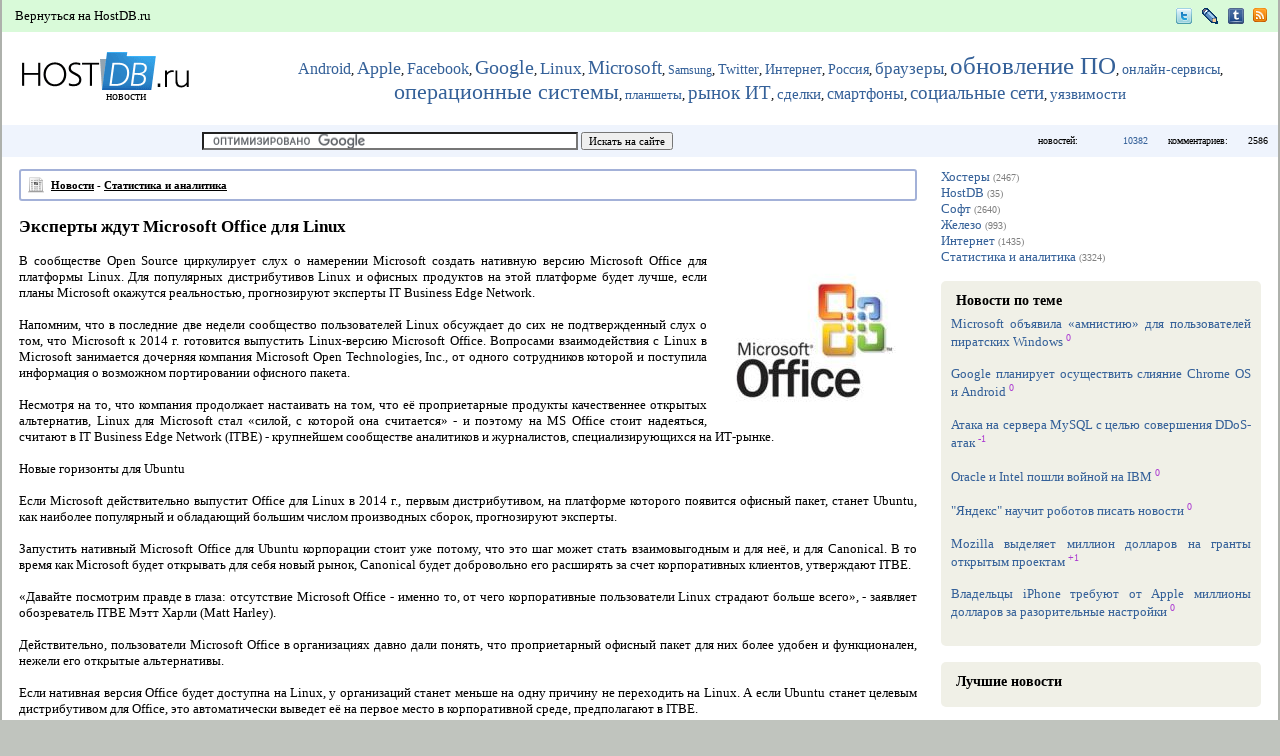

--- FILE ---
content_type: text/html; charset=UTF-8
request_url: https://news.hostdb.ru/index/show/id/7680
body_size: 8025
content:
<!DOCTYPE HTML PUBLIC "-//W3C//DTD HTML 4.01 Transitional//EN">

<html>
<head>
<title>
Эксперты ждут Microsoft Office для Linux.</title>

<base href="https://news.hostdb.ru/">

<meta http-equiv="Content-Type" content="text/html; charset=utf-8">
<meta http-equiv="Content-Language" content="ru">
<meta name="keywords" content="Эксперты ждут Microsoft Office для Linux">
<meta name="description" content="Эксперты ждут Microsoft Office для Linux.">

<link type="text/css" rel="stylesheet" href="public/style_all.css">
<link type="text/css" rel="stylesheet" href="public/style.css">
<link type="text/css" rel="stylesheet" href="public/jquery-ui/ui.all.css">

<link rel="SHORTCUT ICON" href="favicon.ico">

<script type="text/javascript" src="public/js/jquery-latest.min.js"></script>
<script type="text/javascript" src="public/js/jquery.json-2.2.min.js"></script>
<script type="text/javascript" src="public/js/ui/jquery.ui.core.min.js"></script>
<script type="text/javascript" src="public/js/ui/jquery.effects.core.min.js"></script>
<script type="text/javascript" src="public/js/ui/jquery.ui.widget.min.js"></script>
<script type="text/javascript" src="public/js/ui/jquery.ui.resizable.min.js"></script>
<script type="text/javascript" src="public/js/ui/jquery.ui.draggable.min.js"></script>
<script type="text/javascript" src="public/js/ui/jquery.ui.droppable.min.js"></script>
<script type="text/javascript" src="public/js/ui/jquery.ui.dialog.min.js"></script>
<script type="text/javascript" src="public/js/ui/jquery.ui.position.min.js"></script>
<script type="text/javascript" src="public/js/ui/jquery.ui.datepicker.min.js"></script>
<script type="text/javascript" src="public/js/ui/ui.datepicker-ru.js"></script>

<script type="text/javascript" src="public/js/all.js"></script>
<script type="text/javascript" src="public/js/grid.js"></script>

	<script type="text/javascript" src="public/js/analytics.js"></script>
</head>

<body>


<div class="wrapper">

<table width="100%" height="100%" cellpadding="0" cellspacing="0" border="0">
<tr>
	<td height="157">
		<table class="menuTop" width="100%" height="32" cellpadding="0" cellspacing="0" border="0">
		<tr>
			<td style="padding-left: 10px">
				<a href="https://hostdb.ru">Вернуться на HostDB.ru</a>
			</td>
			<td style="padding-right: 10px" align="right">
				<noindex>
<a rel="nofollow" href="https://twitter.com/hostdb_ru" target="_blank"><img  src="pic/icon_twitter_16.png" width="16" height="16" border="0" hspace="2" alt="Новости на HostDB.ru на Twitter" title="Новости на HostDB.ru на Twitter" align="absmiddle"></a>
<a rel="nofollow" href="https://hostdb-ru.livejournal.com" target="_blank"><img  src="pic/icon_livejournal_16.gif" width="16" height="16" border="0" hspace="2" alt="Новости на HostDB.ru на LiveJournal" title="Новости на HostDB.ru на LiveJournal" align="absmiddle"></a>
<a rel="nofollow" href="https://hostdb.tumblr.com" target="_blank"><img  src="pic/icon_tumblr_16.png" width="16" height="16" border="0" hspace="2" alt="Новости на HostDB.ru на Tumblr" title="Новости на HostDB.ru на Tumblr" align="absmiddle"></a>
</noindex>
<a href="https://hostdb.ru/rss/news/" target="_blank"><img src="pic/icon_rss.gif" width="16" height="16" border="0" align="top" alt="Новости в rss" title="Новости в rss"></a>			</td>
		</tr>
		</table>
		
		<table class="head" width="100%" height="93" cellpadding="0" cellspacing="0" border="0">
		<tr>
			<td width="240" valign="middle">
				<a href="."><img src="pic/logo.gif" width="167" height="40" border="0" hspace="20" align="top" alt="Новости IT, хостинга"></a><br>
				<div style="margin-top: -3px; margin-left: 104px"><a class="logo" href=".">новости</a></div>
			</td>
			<td width="40">&nbsp;</td>
			<td align="center">
													<a href="index/index/tag/Android" style="font-size: 15.571764269937px">Android</a>, 									<a href="index/index/tag/Apple" style="font-size: 17.780354660399px">Apple</a>, 									<a href="index/index/tag/Facebook" style="font-size: 15.923009049187px">Facebook</a>, 									<a href="index/index/tag/Google" style="font-size: 19.583534795859px">Google</a>, 									<a href="index/index/tag/Linux" style="font-size: 16.589117562234px">Linux</a>, 									<a href="index/index/tag/Microsoft" style="font-size: 18.985878613317px">Microsoft</a>, 									<a href="index/index/tag/Samsung" style="font-size: 12px">Samsung</a>, 									<a href="index/index/tag/Twitter" style="font-size: 13.855397531528px">Twitter</a>, 									<a href="index/index/tag/Интернет" style="font-size: 13.8px">Интернет</a>, 									<a href="index/index/tag/Россия" style="font-size: 14.204540768505px">Россия</a>, 									<a href="index/index/tag/браузеры" style="font-size: 16.741044188784px">браузеры</a>, 									<a href="index/index/tag/обновление ПО" style="font-size: 24.6px">обновление ПО</a>, 									<a href="index/index/tag/онлайн-сервисы" style="font-size: 14.01246117975px">онлайн-сервисы</a>, 									<a href="index/index/tag/операционные системы" style="font-size: 21.545941546018px">операционные системы</a>, 									<a href="index/index/tag/планшеты" style="font-size: 12.636396103068px">планшеты</a>, 									<a href="index/index/tag/рынок ИТ" style="font-size: 18.613622305515px">рынок ИТ</a>, 									<a href="index/index/tag/сделки" style="font-size: 14.846049894152px">сделки</a>, 									<a href="index/index/tag/смартфоны" style="font-size: 16.431986010808px">смартфоны</a>, 									<a href="index/index/tag/социальные сети" style="font-size: 18.674578638386px">социальные сети</a>, 									<a href="index/index/tag/уязвимости" style="font-size: 15.117691453624px">уязвимости</a>							</td>
			<td width="40">&nbsp;</td>
		</tr>
		</table>
		
		<table class="line1" width="100%" height="32" cellpadding="0" cellspacing="0" border="0">
		<tr class="smallText">
			<td width="200">&nbsp;</td>
			<td>
				<form action="index/search" id="cse-search-box">
				<input type="hidden" name="cx" value="partner-pub-6589631711824246:wqkchi-t8sg">
				<input type="hidden" name="cof" value="FORID:10">
				<input type="hidden" name="ie" value="utf-8">
				<input type="text" name="q" size="60">
				<input type="submit" class="button" name="sa" value="Искать на сайте">
				</form>
									<script type="text/javascript" src="https://www.google.ru/coop/cse/brand?form=cse-search-box&amp;lang=ru"></script>
				 
			</td>
			<td width="70">
				новостей:
			</td>
			<td width="40" align="right">
				<a href="index/index">10382</a><br>
			</td>
			<td width="20">&nbsp;</td>
			<td width="70">
				комментариев:
			</td>
			<td width="30" align="right" style="padding-right: 10px">
				2586			</td>
		</tr>
		</table>
	</td>
</tr>

<tr>
	<td style="padding-left: 5px; padding-right: 5px" valign="top">
		<table width="100%" cellpadding="12" cellspacing="0" border="0">
		<tr valign="top">
			<td>
								<table class="pageTitle border_radius_3" width="100%" cellpadding="0" cellspacing="4" border="0" style="">
				<tr>
					<td width="16" height="20">
												<img src="pic/icon_news_16.png" width="16" height="16" border="0" align="middle" hspace="3" alt=""> 
					</td>
					<td nowrap>
						<div><a href="index/index">Новости</a> - <a href="index/index/cat_id/6">Статистика и аналитика</a></div>
					</td>
				</tr>
				</table>
				
				<br>
						
				<script type="text/javascript" src="public/js/content.js"></script>

<h2>Эксперты ждут Microsoft Office для Linux</h2>

<br>
<img src="https://hostdb.ru/public/images/gallery/3_286.jpg" border="0" hspace="5" vspace="5" style="float: right">
		
<div style="">В сообществе Open Source циркулирует слух о намерении Microsoft создать нативную версию Microsoft Office для платформы Linux. Для популярных дистрибутивов Linux и офисных продуктов на этой платформе будет лучше, если планы Microsoft окажутся реальностью, прогнозируют эксперты IT Business Edge Network. <br><br> Напомним, что в последние две недели сообщество пользователей Linux обсуждает до сих не подтвержденный слух о том, что Microsoft к 2014 г. готовится выпустить Linux-версию Microsoft Office. Вопросами взаимодействия с Linux в Microsoft занимается дочерняя компания Microsoft Open Technologies, Inc., от одного сотрудников которой и поступила информация о возможном портировании офисного пакета. <br><br>Несмотря на то, что компания продолжает настаивать на том, что её проприетарные продукты качественнее открытых альтернатив, Linux для Microsoft стал «силой, с которой она считается» - и поэтому на MS Office стоит надеяться, считают в IT Business Edge Network (ITBE) - крупнейшем сообществе аналитиков и журналистов, специализирующихся на ИТ-рынке. <br><br> Новые горизонты для Ubuntu<br><br> Если Miсrosoft действительно выпустит Office для Linux в 2014 г., первым дистрибутивом, на платформе которого появится офисный пакет, станет Ubuntu, как наиболее популярный и обладающий большим числом производных сборок, прогнозируют эксперты. <br><br> Запустить нативный Microsoft Office для Ubuntu корпорации стоит уже потому, что это шаг может стать взаимовыгодным и для неё, и для Canonical. В то время как Microsoft будет открывать для себя новый рынок, Canonical будет добровольно его расширять за счет корпоративных клиентов, утверждают ITBE. <br><br> «Давайте посмотрим правде в глаза: отсутствие Microsoft Office - именно то, от чего корпоративные пользователи Linux страдают больше всего», - заявляет обозреватель ITBE Мэтт Харли (Matt Harley). <br><br> Действительно, пользователи Microsoft Office в организациях давно дали понять, что проприетарный офисный пакет для них более удобен и функционален, нежели его открытые альтернативы. <br><br> Если нативная версия Office будет доступна на Linux, у организаций станет меньше на одну причину не переходить на Linux. А если Ubuntu станет целевым дистрибутивом для Office, это автоматически выведет её на первое место в корпоративной среде, предполагают в ITBE. <br><br> Стимул для OpenOffice и LibreOffice<br><br> Сразу вслед за слухами о том, что Microsoft выпустит Office для Linux к 2014 г., свет увидела новая версия LibreOffice 4.0. Для OpenOffice.org и LibreOffice, предустановленных офисных пакетов в составе многих дистрибутивов Linux, выход нативного MS Office может стать стимулом к тому, чтобы уделять больше внимания собственному качеству. <br><br> Это относится не только к улучшению поддержки форматов от Microsoft, но и к элементарным вещам вроде пользовательского интерфейса, который давно не менялся у всех форков OpenOffice.org. Попытки совершенствования в этом направлении довольно вялые: больше всех отличился новый LibreOffice, разработчики которого включили в версию 4.0 поддержку Firefox Personas. <br><br> Словно в предчувствии возможной конкуренции в области последней, в релизе LibreOffice 4.0 большое внимание уделено улучшению интероперабельности с DOCX и RTF. Однако если Microsoft Office появится на платформе Linux, велики шансы, что пользователи будут отдавать предпочтение офисному пакету с лучшим внешним видом и функциональностью, предупреждают ITBE. <br><br> Вызов для Google Docs <br><br> В отличие от LibreOffice, веб-пакет офисных программ Google Docs имеет преимущество - за ним стоит компания с мировым именем, хорошо знакомая корпоративному сектору. Проблема с Google Docs заключается в его облачной природе: не все организации готовы перевести свой внутрикорпоративный контент в облако. В этом случае офисный пакет на локальных ПК, будь то Microsoft Office или LibreOffice, пользуется большим доверием. <br><br> Несмотря на проблемы с приватностью, организации, использующие Linux, зачастую мигрируют с MS Office не на открытые настольные альтернативы, а на корпоративные версии Google Docs. Поэтому с появлением Linux-версии MS Office насторожиться стоит не только OpenOffice или LibreOffice, но и Google. <br><br> С учетом популярности Google Docs, выбор между Linux-версией MS Office и продуктом Google будет лежать в области персональных предпочтений, полагают в ITBE. Не следует добывать и о другом конкуренте офисного набора от Google, Office 365, который с точки зрения пользователя по функциональности аналогичен. <br><br> Microsoft всего за несколько лет перешла от противостояния Linux к сотрудничеству. Компания является одним из активных участников разработки ядра Linux и осуществляет поддержку Linux-версии не так давно купленного Skype. <br><br> По мнению IT Business Advantage, выпустив Linux-версию, Microsoft смогла бы занять четко очерченную нишу на стабильно расширяющемся рынке: «Для многих инфраструктур в организациях требуется офисный пакет, установленный на физических машинах внутри офиса. А для многих пользователей в организациях OpenOffice и LibreOffice просто не обладают всеми нужными возможностями».</div>



		<br>
		<div class="smallText">
		<img class="hrIndent" src="pic/icon_tags.png" width="15" height="9" border="0" hspace="0" alt="Тэги" title="Тэги" align="absmiddle">
				<a href="index/index/tag/Microsoft+Office">Microsoft Office</a>, 				<a href="index/index/tag/Linux">Linux</a>, 				<a href="index/index/tag/%D0%BE%D1%84%D0%B8%D1%81%D0%BD%D1%8B%D0%B5+%D0%BF%D0%B0%D0%BA%D0%B5%D1%82%D1%8B">офисные пакеты</a>, 				<a href="index/index/tag/%D1%80%D1%8B%D0%BD%D0%BE%D0%BA+%D0%98%D0%A2">рынок ИТ</a>			</div>
	
<br>
<table class="smallText lightText smallIndent" cellpadding="1" cellspacing="0" border="0">
<!--<tr>
	<td>Просмотров:</td>
	<td>810</td>
</tr>
--><tr>
	<td>Источник:</td>
	<td>cnews.ru</td>
</tr>
</table>

<br>
<table class="smallText border border_radius_3" width="100%" cellpadding="2" cellspacing="0" border="0">
<tr>
	<td width="90">	<img src="pic/pix.gif" id="vote_7680" width="16" height="0" border="0" align="absmiddle">
	<span class="cursorPointer up counter" onclick="voteContent('7680', '1', '+')" title="Нравится или полезно"></span>
	<span id="content_rating_7680" class=" normalText"><b>&nbsp;</b></span>
	<span class="cursorPointer down counter" onclick="voteContent('7680', '1', '-')" title="Не нравится или бесполезно"></span>
</td>
	<td width="90" align="center">21 февраля 2013</td>
	<td width="120"></td>
	<td class="smallText lightText" title="просмотров">810</td>
	<td align="center"><noindex>
<!-- AddThis Button BEGIN -->
<div class="addthis_toolbox addthis_default_style ">
<a class="addthis_button_twitter"></a>
<a class="addthis_button_facebook"></a>
<a class="addthis_button_vk"></a>
<a class="addthis_button_livejournal"></a>
<a class="addthis_button_google_plusone"></a>

<a class="addthis_button_compact"></a>
<a class="addthis_counter addthis_bubble_style"></a>
</div>
<script type="text/javascript" src="http://s7.addthis.com/js/250/addthis_widget.js#pubid=ra-4ed2039e1fe1eded"></script>
<!-- AddThis Button END -->
<noindex></td>
	<td width="50" align="right">
					<a href="index/printable/id/7680" target="_blank"><img  src="pic/icon_printer_16.png" width="16" height="16" border="0" hspace="2" alt="Версия для печати" title="Версия для печати" align="absmiddle"></a>
			</td>
</tr>
</table>

<br>
<table cellpadding="1" cellspacing="0" border="0" align="center">
<tr>
	<td><a href="index/show/id/7682">&larr; предыдущая новость</a></td>
	<td width="40"></td>
	<td align="right"><a href="index/show/id/7678">следующая новость &rarr;</a></td>
</tr>
</table>

<script type="text/javascript" src="public/js/comments.js"></script>

<br>
<a name="comments"></a>


<a name="comments_form"></a>
<div class="comments bigText">Мой комментарий</div>


<!--	<div class="status_notice">Комментарий должен быть осмысленным и аргументированным.</div>-->

<form action="index/addComment" method="POST">
<input type="hidden" name="id" value="7680">
<input type="hidden" name="parent" value="">

<div id="comment_quotes"></div>

<table width="100%" cellpadding="2" cellspacing="0" border="0">
	<tr>
		<td width="150">Ваше имя<sup>*</sup>:</td>
		<td><input type="text" name="d[fio]" maxlength="50" style="width: 200px"></td>
	</tr>
	<tr>
		<td>Email:</td>
		<td><input type="text" name="email" maxlength="50" style="width: 200px"></td>
	</tr>
<tr valign="top">
	<td>Комментарий<sup>*</sup>:</td>
	<td><textarea name="d[description]" rows="3" style="width: 100%"></textarea></td>
</tr>
	<tr valign="top">
		<td>Зарегистрироваться автоматически:</td>
		<td>
			<input type="checkbox" name="auto_reg" checked value="1">
			<span class="smallText followingContent">Вы будете зарегистрированы на сайте автоматически при добавлении комментария. <b>Обязательно заполните поле Email для этого.</b></span>
		</td>
	</tr>
<tr valign="top">
	<td>Сумма чисел 2 и 11<sup>*</sup>:</td>
	<td><input type="text" name="summ" maxlength="2" style="width: 50px"> &nbsp;&nbsp;&nbsp;&nbsp;&nbsp;&nbsp;&nbsp;&nbsp;&nbsp;&nbsp;&nbsp; <input type="text" name="code" maxlength="5" style="width: 50px; border: #ffffff"></td>
</tr>
</table>
<br>
<input type="submit" class="button" value="Добавить">

</form>
		
				<br>
							</td>
			<td width="320" bgcolor="#ffffff">
																
														<a href="index/index/cat_id/1">Хостеры</a> <span class="smallText lightText">(2467)</span><br>
														<a href="index/index/cat_id/2">HostDB</a> <span class="smallText lightText">(35)</span><br>
														<a href="index/index/cat_id/3">Софт</a> <span class="smallText lightText">(2640)</span><br>
														<a href="index/index/cat_id/4">Железо</a> <span class="smallText lightText">(993)</span><br>
														<a href="index/index/cat_id/5">Интернет</a> <span class="smallText lightText">(1435)</span><br>
														<a href="index/index/cat_id/6">Статистика и аналитика</a> <span class="smallText lightText">(3324)</span><br>
											<br>
					<div class="contentBlock border_radius_5">
					<div class="title">Новости по теме</div>
										<a class="" href="index/show/id/11211">Microsoft объявила «амнистию» для пользователей пиратских Windows</a> 	<sup class="rating smallText" title="Рейтинг">0</sup>
 
												
						<br><br>
										<a class="" href="index/show/id/11206">Google планирует осуществить слияние Chrome OS и Android</a> 	<sup class="rating smallText" title="Рейтинг">0</sup>
 
												
						<br><br>
										<a class="" href="index/show/id/11205">Атака на сервера MySQL с целью совершения DDoS-атак</a> 	<sup class="rating smallText" title="Рейтинг">-1</sup>
 
												
						<br><br>
										<a class="" href="index/show/id/11201">Oracle и Intel пошли войной на IBM</a> 	<sup class="rating smallText" title="Рейтинг">0</sup>
 
												
						<br><br>
										<a class="" href="index/show/id/11199">&quot;Яндекс&quot; научит роботов писать новости</a> 	<sup class="rating smallText" title="Рейтинг">0</sup>
 
												
						<br><br>
										<a class="" href="index/show/id/11198">Mozilla выделяет миллион долларов на гранты открытым проектам</a> 	<sup class="rating smallText" title="Рейтинг">+1</sup>
 
												
						<br><br>
										<a class="" href="index/show/id/11200">Владельцы iPhone требуют от Apple миллионы долларов за разорительные настройки</a> 	<sup class="rating smallText" title="Рейтинг">0</sup>
 
												
						<br><br>
								</div>
				
				<br>
				<div class="contentBlock border_radius_5">
				<div class="title" title="Новости, которые были оценены за последние 30 дней">Лучшие новости</div>
								</div>
				
				<br>
				<div class="contentBlock border_radius_5">
				<div class="title" title="Новости, которые просмотрели больше всего раз за последние 30 дней">Самые читаемые новости</div>
								</div>
				
				<br>
				<b>Отправить сообщение администратору</b><br>
				<form action="index/sendComment" method="post">
				
				<textarea name="comments" rows="3" style="width: 100%"></textarea><br>
								Сумма чисел 29 и 8<sup>*</sup>:
				<input type="text" name="summ" maxlength="2" style="width: 50px"><br>
				<input type="submit" value="Отправить">
				
				</form>
				
				<br><br>
				<div class="prospero">
								</div>
			</td>
			
		</tr>
		</table>
	</td>
</tr>

<tr>
	<td>
		<div class="line1" style="height: 2px;"><img src="pic/pix.gif" height="2" border="0" alt=""></div>
		
		<table class="copy" width="100%" cellpadding="5" cellspacing="0" border="0">
		<tr valign="top">
			<td>
				<div class="vbIndent">&copy; <a class="copy" href="https://news.hostdb.ru">Новости на HostDB.ru</a>, 2007-2026.</div>
				<SCRIPT type="text/javascript" language="JavaScript">
 function mover(obj) {
  obj.filters[0].enabled = false;
  obj.filters[1].enabled = false;
 }
 function mout(obj) {
  obj.filters[0].enabled = true;
  obj.filters[1].enabled = true;
 }
</SCRIPT>

<noindex>
<a rel="nofollow" href="https://www.yandex.ru/cy?base=0&host=www.hostdb.ru" target="_blank">
<img class="counter" src="https://www.yandex.ru/cycounter?www.hostdb.ru" width=88 height=31 alt="Яндекс цитирования" border=0></a>

<!--Rating@Mail.ru counter-->
<script language="javascript"><!--
d=document;var a='';a+=';r='+escape(d.referrer);js=10;//--></script>
<script type="text/javascript" language="javascript1.1"><!--
a+=';j='+navigator.javaEnabled();js=11;//--></script>
<script type="text/javascript" language="javascript1.2"><!--
s=screen;a+=';s='+s.width+'*'+s.height;
a+=';d='+(s.colorDepth?s.colorDepth:s.pixelDepth);js=12;//--></script>
<script type="text/javascript" language="javascript1.3"><!--
js=13;//--></script><script language="javascript" type="text/javascript"><!--
d.write('<a rel="nofollow" href="https://top.mail.ru/jump?from=1068564" target="_blank">'+
'<img class=counter onmouseover="mover(this)" onmouseout="mout(this)" src="https://de.c4.b0.a1.top.mail.ru/counter?id=1068564;t=69;js='+js+
a+';rand='+Math.random()+'" alt="Рейтинг@Mail.ru" border="0" '+
'height="31" width="38"><\/a>');if(11<js)d.write('<'+'!-- ');//--></script>
<noscript><a rel="nofollow" href="https://top.mail.ru/jump?from=1068564" target="_blank">
<img class=counter onmouseover="mover(this)" onmouseout="mout(this)" src="https://de.c4.b0.a1.top.mail.ru/counter?js=na;id=1068564;t=69" 
height="31" width="38" border="0" alt="Рейтинг@Mail.ru"></a></noscript>
<script language="javascript" type="text/javascript"><!--
if(11<js)d.write('--'+'>');//--></script>
<!--// Rating@Mail.ru counter-->

<script type="text/javascript">
var gaJsHost = (("https:" == document.location.protocol) ? "https://ssl." : "https://www.");
document.write(unescape("%3Cscript src='" + gaJsHost + "google-analytics.com/ga.js' type='text/javascript'%3E%3C/script%3E"));
</script>
<script type="text/javascript">
try {
var pageTracker = _gat._getTracker("UA-10038410-1");
pageTracker._trackPageview();
} catch(err) {}</script>
</noindex>			</td>
			<td nowrap align="right">
				<span id="error_form_dialog"></span>
				<div id="error_form_loader" style="float: right;"></div>
				<a class="smallText cursorPointer dashed" id="open_error_form">сообщить о неточности</a>
			</td>
		</tr>
		</table>
	</td>
</tr>
</table>

</div>

</body>
</html>

--- FILE ---
content_type: text/css
request_url: https://news.hostdb.ru/public/style_all.css
body_size: 1222
content:
body {
	margin: 0;
	background-color: #c0c4be;
}

body, table, a {
	font-family: Verdana, Tahoma;
	text-align: justify;
	color: #000000;
}
body, table {
	font-size: 13px;
}
a {
	color: #356199;
	text-decoration: none;
}
a:hover {
	text-decoration: underline;
	text-shadow: #cccccc 1px 1px 1px;
}

form, h1, h2, h3 {
	margin: 0;
}
select, textarea, input {
	font-family: Arial, Verdana, Tahome;
	font-size: 11px;
}
select, input {
	
}
.button {
	font-family: Verdana, Tahoma;
	font-size: 11px;
	color: #000000;
}

.wrapper
{
	min-width: 1230px;
	max-width: 1380px;
	position: relative;
	margin: 0 auto;
	background: #ffffff;
	border-left: 2px solid #aeb1ac;
	border-right: 2px solid #aeb1ac;
}

h1, .pageTitle, .pageTitle a {
	font-family: Tahoma;
	font-size: 11px;
	font-weight: bold;
	color: #000000;
}
.pageTitle {
	border: #a3b1d8 2px solid;
}

h2 {
	font-size: 17px;
}
h3, h3 a, .partTitle {
	height: 20px;
	font-size: 15px;
	font-weight: bold;
	color: #385772;
}
h3, .partTitle {
	text-indent: 20px;
	/*background: url("../pic/arrow_2.gif");
	background-repeat: no-repeat;
	background-position: left;*/
}

ul {
	margin-top: 0;
	margin-bottom: 0;
}

hr {
	color: #cccccc;
}

sup {
	color: red;
}

.title, .title a {
	font-family: Tahoma;
	font-size: 14px;
	font-weight: bold;
	color: #000000;
	line-height: 20px;
	padding-left: 5px;
	/*text-transform: uppercase;*/
	vertical-align: middle;
	margin-bottom: 5px;
}
.title1 {
	background: #C4D5F4;
}
.title2 {
	background: #F6FDCB url("../pic/title_2.gif");
}
.title3 {
	background: #FFEECD url("../pic/title_3.gif");
}
.title4 {
	background: #C4D5F4 url("../pic/title_4.gif");
}
.title5 {
	background: #C4E5F4 url("../pic/title_5.gif");
}
.title6 {
	background: #C3F3D8 url("../pic/title_6.gif");
}
.title7 {
	background: #ececec url("../pic/title_7.gif");
	background-repeat: repeat-x;
}
.title8, .title8 a {
	font-size: 12px;
	text-transform: none;
}

.menuTop {
	background: #d9fad9 url("../pic/menu_top_bg.gif");
}
.menuTop a {
	color: #000000;
	text-decoration: none;
	padding-left: 3px;
}
.menuTop a:hover {
	color: #424242;
	text-decoration: underline;
}

.tb {
	background-color: #EBEBEB;
}
.tbHeader, .tbHeader2 {
	font-size: 12px;
	font-weight: bold;
	color: #000000;
	background: #F1F1F1;
	text-align: center;
}
.tbHeader2 {
	font-weight: normal;
	color:#000000;
	text-align: left;
}
.tbRow1, .tbRow2, .tbRow3, .tbRow4{
	font-size: 12px;
}
.tbRow1, #tbRow1 {
	background: #ffffff;
}
.tbRow2, #tbRow2 {
	background: #FAFAFA;
}
.tbRow3 {
	background: #36FF4E;
}
.tbRow4, #tbRow4 {
	background: #ffffff;
}

.normalText {
	font-size: 13px;
}
.bigText {
	font-size: 16px;
}
.smallText {
	font-size: 10px;
}

.date, .menuDate {
	font-size: 11px;
	color: #c0c0c0;
}
.date {
	color: #61717f;
}

.status_ok {
	border: #339900 1px solid;
	background: #f2ffec;
	padding: 3px;
}
.status_ok2 {
	color: #339900;
}
.status_notice {
	border: #ffe50e 1px solid;
	background: #fffbdd;
	padding: 3px;
	margin-top: 5px;
}
.status_notice2 {
	color: #e09f04;
}
.status_error {
	border: red 1px solid;
	background: #fff4f4;
	padding: 3px;
}
.status_error2 {
	color: red;
}

.pages {
	font-size: 12px;
	border: #E5E5E5 1px solid;
	padding: 3px;
}
.pages a {
	padding-left: 3px;
	padding-right: 3px;
	border: none;
}
.selectedPage {
	color: #ffffff;
	background-color: #7A9BAC;
}

.copy {
	color: #000000;
}

--- FILE ---
content_type: text/css
request_url: https://news.hostdb.ru/public/style.css
body_size: 1025
content:
.pageTitle a {
	text-decoration: underline;
}

.line1 {
	background: #eff4fd;
}
.line2 {
	/*border-bottom: #eff4fd 1px solid;*/
	padding-bottom: 30px;
}

a.provider {
	color: #3D5574;
}

.loader {
	background: url('../pic/loader_1.gif') no-repeat center;
	width: 16px;
	height: 16px;
}

.uppercase {
	text-transform: uppercase;
}

.rating {
	color: #ac3cd1;
}

.border_radius_3 {
	border-radius: 3px;
}
.border_radius_5 {
	border-radius: 5px;
}
.border_radius_7 {
	border-radius: 7px;
}

.dashed {
	text-decoration: none;
	border-bottom: 1px dashed;
	cursor: pointer;
}
.dashed:hover {
	text-decoration: none;
}

.cursorPointer {
	cursor: pointer;
}

.contentBlock {
	padding: 10px;
	background-color: #F0F0E7;
	
}
.contentBlock2 {
	padding: 3px;
	background-color: #f9faf1;
}

.news {
	font-size: 13px;
	color: #000000;
}
.news:hover {
	text-decoration: underline;
}
.color_marked {
	color: #EE5800;
}

.lightText {
	font-weight: normal;
	color: gray;
}

.smallIndent {
	padding-left: 5px;
}

.vtIndent
{
	margin-top: 10px;
}
.vbIndent
{
	margin-bottom: 10px;
}

.category {
	color: #5D9EDD;
}

.comments {
	height: 20px;
	font-weight: bold;
	color: #A79C5C;
}

.up, .down {
	display: inline-block;
	background: url('../pic/updown.png') no-repeat 0 0;
	width: 13px;
	height: 15px;
	left: 0px;
	margin-right: 7px
}
.up {background-position: 0px -1px; top: 0px;}
.down {background-position: 0px -17px; top: 3px;}

.newsText {
	font-size: 13px;
}

.border {
	border: #E5E5E5 1px solid;
	padding: 3px;
}

.button3, .button4, .button5 {
	font-size: 12px;
	height: 15px;
	color: #000000;
	background: #ffffff;
	border-left: #fbbb22 3px solid;
	border-top: #e7e7e7 1px solid;
	border-right: #e7e7e7 1px solid;
	border-bottom: #e7e7e7 1px solid;
	padding: 0 5px 0 5px;
}
.button4 {
	border-left: #ff0000 3px solid;
}
.button5 {
	border-left: #0b75ce 3px solid;
}

.bold {
	font-weight: bold;
}

.logo { 
	font-family: Tahoma;
	font-size: 12px;
	color: #000000;
	text-decoration: none;
}

.prospero, div.prospero a {
	font-size: 11px;
	color: #cccccc;
}

.invisible {
	font-size: 1px;
	color: #4683BC;
}

.counter {
	FILTER: Alpha(Opacity=30, FinishOpacity=30, Style=0, StartX=1, StartY=1, FinishX=88, FinishY=31);
	opacity: 0.3;
}
.counter:hover {
	opacity: 1;
}

#gridTable .mouseOver
{
	background-color: #f4f4bf;
}

#gridTable .mouseClick
{
	background-color: #F8F8A0;
}

#gridTable .mouseOver.mouseClick {
	background-color: #FAF01B;
}

--- FILE ---
content_type: application/javascript; charset=utf-8
request_url: https://news.hostdb.ru/public/js/comments.js
body_size: 395
content:
function commentPrepare()
{
	$.ajax ({
		url: 'comments/get',
		type: 'POST',
		data: {
			id: id
		},
		dataType: 'json',
		success: function(data) {
//			data = "<b>к записи:</b> we we f";
//			alert(data.id);
			$('#comment_quotes').html("<b>к записи:</b> " + data.description);
			$('form>input[name="parent"]').val(data.id);
		}
	});
}

$(document).ready(function() {
	$('a[id*="comm-"]').click(function (e) {
//		e.preventDefault();
		id = $(this).attr('id');
		id = id.substr(id.indexOf('-') + 1, id.length);
//		alert(id);
		
		commentPrepare();
	});
	
	
	
});

--- FILE ---
content_type: application/javascript; charset=utf-8
request_url: https://news.hostdb.ru/public/js/content.js
body_size: 462
content:
function voteContent(id, content_type, mark)
{
	$('#vote_' + id).addClass("loader");
	
	$.ajax ({
		url: 'voting/voteContent',
		type: 'POST',
		data: {
			id: id,
			content_type: content_type,
			mark: mark
		},
		dataType: 'json',
		success: function(data) {
			if (data.rating > 0)
			{
				data.rating = "+" + data.rating;
				$('#content_rating_' + id).addClass("status_ok2");
			}
			else
			{
				$('#content_rating_' + id).removeClass("status_ok2");
				$('#content_rating_' + id).addClass("status_error2");
			}
			
			$('#content_rating_' + id + ' b').html(data.rating);
			
			if (data.rs == true) {}
//				message = "Спасибо, ваш голос учтен!";
			else
			{
				message = "Вы уже голосовали за этот материал.";
				alert(message);
			}
			
			$('#vote_' + id).removeClass("loader");
		}
	});
}

--- FILE ---
content_type: application/javascript; charset=utf-8
request_url: https://news.hostdb.ru/public/js/all.js
body_size: 945
content:
function confirmDelete(path) {
	if (confirm('Вы действительно хотите удалить запись?')) window.location.href = path;
}

function sendErrorForm()
{
	message = $('#error_form textarea[name=message]').val();
	
	$.ajax({
		url: 'messages/error2',
		type: 'POST',
		data: {
			email: $('#error_form input[name=email]').val(),
			url: $('#error_form input[name=url]').val(),
			message: message
		},
		cache: false,
		success: function(data) {
			if (data == "ok")
			{
				alert("Спасибо, ваше сообщение отправлено.");
				$('#error_form_dialog').dialog('close');
			}
			else
				alert("Извините, ваше сообщение не отправлено.\nОтправьте его пожалуйста вручную на contact@hostdb.ru.");
		}
	});
}

$(document).ready(function() {
	focus_field = document.getElementById('focus_field');
	if (focus_field)
		focus_field.focus();
	
//	$.datepicker.setDefaults($.datepicker.regional['en']);
//	$('.datepicker').datepicker({
//		dateFormat: 'dd.mm.yy',
//		changeMonth: true,
//		changeYear: true,
//		duration: 'fast',
//		showButtonPanel: true
//	});
	
	$('#error_form_dialog').dialog({
    	bgiframe: false, 
    	width: 600,
    	height: 400,
    	modal: true, 
    	title: 'Сообщение о неточности',
    	autoOpen: false,
    	buttons: {
    		'Отправить': function() {
    			sendErrorForm();
//    			$(this).dialog('close');
    			$('#error_form_loader').removeClass('loader');
    		},
    		'Закрыть': function() {
    			$(this).dialog('close');
    			$('#error_form_loader').removeClass('loader');
    		}
    	}
    });
    
    $('#open_error_form').click(function() {
    	$('#error_form_loader').addClass('loader');
    	
    	$('#error_form_dialog').load('messages/error1', function() {
    		$('#error_form_dialog').dialog('open');
    	});
    });
});